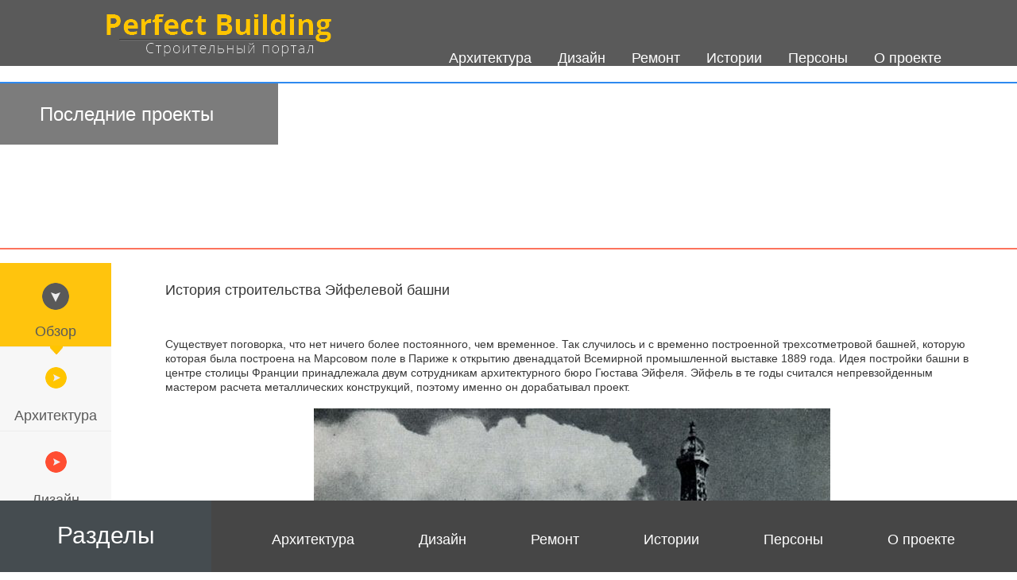

--- FILE ---
content_type: text/html
request_url: http://perfectbuilding.ru/history/749-istoriya-stroitelstva-eyfelevoy-bashni.html
body_size: 5727
content:
<!DOCTYPE html PUBLIC "-//W3C//DTD XHTML 1.0 Strict//EN" "http://www.w3.org/TR/xhtml1/DTD/xhtml1-strict.dtd">
<html xmlns="http://www.w3.org/1999/xhtml" xml:lang="ru" lang="ru">
<head>
<meta http-equiv="Content-Type" content="text/html; charset=windows-1251" />
<title>История строительства Эйфелевой башни &raquo; Perfect Building-Портал о строительстве.</title>
<meta name="description" content="Существует поговорка: \нет ничего более постоянного, чем временное\. Так случилось и с временно построенной трехсотметровой башней, которую которая была построена на Марсовом поле в Париже к" />
<meta name="keywords" content="мастером, расчета, металлических, непревзойденным, считался, выставке, Гюстав, Эйфель, конструкций, поэтому, названной, позже, именем, башни, проект, именно, дорабатывал, промышленной, Всемирной, случилось" />
<meta name="generator" content="DataLife Engine (http://dle-news.ru)" />
<link rel="search" type="application/opensearchdescription+xml" href="http://perfectbuilding.ru/engine/opensearch.php" title="Perfect Building-Портал о строительстве." />
<link rel="alternate" type="application/rss+xml" title="Perfect Building-Портал о строительстве." href="http://perfectbuilding.ru/rss.xml" />
<script type="text/javascript" src="/engine/classes/js/jquery.js"></script>
<script type="text/javascript" src="/engine/classes/js/jqueryui.js"></script>
<script type="text/javascript" src="/engine/classes/js/dle_js.js"></script>
<script type="text/javascript" src="http://ajax.googleapis.com/ajax/libs/webfont/1/webfont.js"></script>
<script type="text/javascript" src="/engine/editor/scripts/webfont.js"></script>
<link media="screen" href="/engine/editor/css/default.css" type="text/css" rel="stylesheet" />
<link rel="shortcut icon" href="/templates/Perfect/images/favicon.ico" />
<link media="screen" href="/templates/Perfect/style/style.css" type="text/css" rel="stylesheet" />
<link media="screen" href="/templates/Perfect/style/engine.css" type="text/css" rel="stylesheet" />

<script src="http://code.jquery.com/ui/1.10.3/jquery-ui.js"></script>
<script src="https://ajax.googleapis.com/ajax/libs/jquery/1.9.1/jquery.min.js"></script>
<!--<script type="text/javascript" src="/templates/Perfect/js/jquery.carouFredSel-6.2.1.js"></script>
<script type="text/javascript" src="/templates/Perfect/js/jquery.colorbox-min.js"></script>-->
<script src="/templates/Perfect/js/jquery.BlackAndWhite.js"></script>

<script>
$(document).ready(function() {
$("#related-projects ul li:last").addClass("width34");
	// Using default configuration
	// $("#carousel").carouFredSel({
			// width				: "33%",
			// items               : '10',
			// width				:"100%",
			// align				:"left",
	        // direction           : "left",
			
	       
			// scroll : {
	            // items           : 1,
	            // easing          : "swing",
	            // duration        : 1000,                        
				// pauseOnHover    : true
	        // }
			// });
	
	// Using custom configuration
	 // $(".thumb").carouFredSel({
	      
			// items               : 1,
	        // direction           : "left",
	        // scroll : {
	            // items           : 1,
	            // easing          : "elastic",
	            // duration        : 1500,                        
				// pauseOnHover    : true
	        // }
			// });
			
		
	   $('.bwWrapper').BlackAndWhite();
	   
		

		
});



</script>
<style>
	    .bwWrapper { position:relative; display:block; }
</style>
<!--[if ff]>
<style>
#mainmenu{
margin-top:-60px;
}
</style>
<![endif]-->
</head>
<body>
<div id="loading-layer" style="display:none"><div id="loading-layer-text">Загрузка. Пожалуйста, подождите...</div></div>
<script type="text/javascript">
<!--
var dle_root       = '/';
var dle_admin      = '';
var dle_login_hash = '';
var dle_group      = 5;
var dle_skin       = 'Perfect';
var dle_wysiwyg    = 'no';
var quick_wysiwyg  = '0';
var dle_act_lang   = ["Да", "Нет", "Ввод", "Отмена", "Сохранить"];
var menu_short     = 'Быстрое редактирование';
var menu_full      = 'Полное редактирование';
var menu_profile   = 'Просмотр профиля';
var menu_send      = 'Отправить сообщение';
var menu_uedit     = 'Админцентр';
var dle_info       = 'Информация';
var dle_confirm    = 'Подтверждение';
var dle_prompt     = 'Ввод информации';
var dle_req_field  = 'Заполните все необходимые поля';
var dle_del_agree  = 'Вы действительно хотите удалить? Данное действие невозможно будет отменить';
var dle_complaint  = 'Укажите текст вашей жалобы для администрации:';
var dle_big_text   = 'Выделен слишком большой участок текста.';
var dle_orfo_title = 'Укажите комментарий для администрации к найденной грамматической ошибке';
var dle_p_send     = 'Отправить';
var dle_p_send_ok  = 'Уведомление успешно отправлено';
var dle_save_ok    = 'Изменения успешно сохранены. Обновить страницу?';
var dle_del_news   = 'Удалить статью';
var allow_dle_delete_news   = false;
var dle_search_delay   = false;
var dle_search_value   = '';
$(function(){
	FastSearch();
});//-->
</script>
<div id="wrapper">

	<div id="header">
		<div id="grayline">
			<div id="logo"><a href="/"><img src="/templates/Perfect/images/logo.png"></a></div>
			<ul id="mainmenu">
				<li><a href="/arhitect" class="arch_hover">Архитектура</a></li>
				<li><a href="/design" class="design_hover">Дизайн</a></li>
				<li><a href="/remont" class="remont_hover">Ремонт</a></li>
				<li><a href="/history" class="history_hover">Истории</a></li>
				<li><a href="/persons" class="persons_hover">Персоны</a></li>
				<li><a href="/o-proekte.html" class="about_hover">О проекте</a></li>
			</ul>
		</div>
		<div id="related-projects">
			<div id="related_title">Последние проекты</div>
			<ul id="carousel">
			<!--
<li class="bwWrapper"><a href="http://perfectbuilding.ru/arhitect/1042-arhitektura-na-podmostkah.html"><img src="https://4.downloader.disk.yandex.ru/preview/4fb4d38d34d1217d9675ec7d3e056ff2e56f16b4ba65593de4fadf0cfb65720a/inf/fKqInKw3d7bLFOeFnMGnhJRWB8iuJWgN4svLsPGVe5eFhr6zrZL3SP2lt7LB2kUoASwy8SyrnL4K-GXfHQ8SC7Cytlm8AZEf_6n5lR6D4per8npumZHI4midPdWhecNq?uid=0&amp;filename=_MG_5830-2.jpg&amp;disposition=inline&amp;hash=&amp;limit=0&amp;content_type=image%2Fjpeg&amp;tknv=v2&amp;size=1251x502" alt="«Архитектура на подмостках»" height="207"></a></li>

<li class="bwWrapper"><a href="http://perfectbuilding.ru/persons/1041-bernhard-gans-genri-sharun.html"><img src="http://archi-story.ru/wp-content/uploads/2014/11/sharun.jpg" alt="Бернхард Ганс Генри Шарун" height="207"></a></li>

<li class="bwWrapper"><a href="http://perfectbuilding.ru/history/1040-dom-vinchesterov.html"><img src="http://thetruthaboutthewinchesterhouse.com/images/Winchester_House.jpg" alt="Дом Винчестеров" height="207"></a></li>
        -->
			
			 </ul>

			<div style="margin: -207px auto 0; text-align:center"></div>
		</div>
	</div><!-- #header-->

	<div id="middle">

		<div id="container">
			<div id="content">
		
				
					
					
						<div id='dle-content'><script>
$(document).ready(function() {
$("img").colorbox();
});
</script>
<div id="inner_content">

		<div id="showfull_title">История строительства Эйфелевой башни</div>
				
						<div id="news-id-749" style="display:inline;"><p>Существует поговорка, что нет ничего более постоянного, чем временное. Так случилось и с временно построенной трехсотметровой башней, которую которая была построена на Марсовом поле в Париже к открытию двенадцатой Всемирной промышленной выставке 1889 года. Идея постройки башни в центре столицы Франции принадлежала двум сотрудникам архитектурного бюро Гюстава Эйфеля. Эйфель в те годы считался непревзойденным мастером расчета металлических конструкций, поэтому именно он дорабатывал проект.</p>
<p>&nbsp;</p>
<p>
	<p style="text-align:center;"><img title="" alt="" src="http://perfectbuilding.ru/uploads/posts/2015-08/1438531849_07.jpg" /></p>В конце девятнадцатого века строящаяся Эйфелева башня должна была стать самым высоким зданием планеты, поэтому жители Парижа ожидали от него изящества и гармонии с окружающим ландшафтом. Когда проект башни был одобрен оргкомитетом, в прессу просочились неудачные эскизы других авторов. Парижане, взволнованные тем, что в сердце города возводится чудовище, начали протестовать. В оргкомитет выставки направлялись грозные петиции, подписанные многими деятелями искусства, которые несколькими годами позже будут прославлять грациозность и изящество металлического кружева башни.</p>
<p>&nbsp;</p>
<p>
	<p style="text-align:center;"><img title="" alt="" src="http://perfectbuilding.ru/uploads/posts/2015-08/1438531833_01.jpg" /></p>Гюстав Эйфель старался встретиться со всеми недовольными, показать чертежи, объяснить насколько надежные его расчеты, но недовольных строительством людей оставалось достаточно и после торжественного открытия Всемирной выставки. Одним из ярых противников оказался известный французский писатель Ги де Мопассан. Неизвестно, признался ли он после постройки башни хоть самому себе, что был не прав, но Мопассан был ежедневно замечен обедающим в ресторане в Эйфелевой башне.</p>
<p>&nbsp;</p>
<p>
	<p style="text-align:center;"><img title="" alt="" src="http://perfectbuilding.ru/uploads/posts/2015-08/1438531819_0.jpg" /></p>&nbsp;</p>
<p>Для постройки башни Гюставу Эйфелю пришлось выполнить множество сложных расчетов. Например, ветровую нагрузку на опоры башни, что обусловило их изначальную кривизну. Три сотни рабочих целых два года трудились не покладая рук, несколько подъемных кранов, специально спроектированных для строительства, перемещались вверх-вниз по шахтам, где позднее были пущены лифты.</p>
<p>&nbsp;</p>
<p>
	<p style="text-align:center;">
		<p style="text-align:center;"><img title="" alt="" src="http://perfectbuilding.ru/uploads/posts/2015-08/1438531796_5.jpg" /></p><br />
		</p>&nbsp;Эйфелева башня стала своеобразным венцом творений Эйфеля, а также одним из самых знаменитых символов Парижа, поэтому, когда был поднят вопрос о сносе временной конструкции, на защиту башни встало людей ничуть не меньше, чем было ее противников во времена строительства.</p>
<p>
	<p style="text-align:center;"><img title="" alt="" src="http://perfectbuilding.ru/uploads/posts/2015-08/1438531855_3.jpg" /></p></p>
<p>
	<p style="text-align:center;"><img title="" alt="" src="http://perfectbuilding.ru/uploads/posts/2015-08/1438531835_05.jpeg" /></p></p>
<p>
	<p style="text-align:center;"><img title="" alt="" src="http://perfectbuilding.ru/uploads/posts/2015-08/1438531805_02.jpg" /></p></p>
<p>
	<p style="text-align:center;"><img title="" alt="" src="http://perfectbuilding.ru/uploads/posts/2015-08/1438531880_1.jpg" /></p></p>
<p>&nbsp;</p>
<p>&nbsp;</p></div>
	<br>
					
		<script type="text/javascript">(function() {
  if (window.pluso)if (typeof window.pluso.start == "function") return;
  if (window.ifpluso==undefined) { window.ifpluso = 1;
    var d = document, s = d.createElement('script'), g = 'getElementsByTagName';
    s.type = 'text/javascript'; s.charset='UTF-8'; s.async = true;
    s.src = ('https:' == window.location.protocol ? 'https' : 'http')  + '://share.pluso.ru/pluso-like.js';
    var h=d[g]('body')[0];
    h.appendChild(s);
  }})();</script>
<div class="pluso" data-background="transparent" data-options="small,square,multiline,horizontal,counter,theme=04" data-services="vkontakte,odnoklassniki,facebook,twitter,linkedin,livejournal,yazakladki,google,moimir,email,liveinternet,print"></div>
		<br>
				
				
		
</div></div>
					
					
					
					


			</div><!-- #content-->
		</div><!-- #container-->

		<div class="sidebar" id="sideLeft">
				<ul id="sidemenu">
				<li><a href="/" id="browse">Обзор</a></li><img src="/templates/Perfect/images/arrowdown.png" style="position: absolute; margin-top:-2px; margin-left:-7px;">
				<li><a href="/arhitect" id="arch_icon">Архитектура</a></li>
				<li><a href="/design" id="design_icon">Дизайн</a></li>
				<li><a href="/remont" id="remont_icon">Ремонт</a></li>
				<li><a href="/history" class="current_menu_item_history">Истории</a></li>
				<li><a href="/persons" id="persons_icon">Персоны</a></li>
				</ul>		
	

		</div><!-- .sidebar#sideLeft -->

	</div><!-- #middle-->

</div><!-- #wrapper -->

<div id="footer">
		<div id="parts">Разделы</div>
		<div id="menudown">
			<ul id="menudown">
				<li><a href="/arhitect">Архитектура</a></li>
				<li><a href="/design">Дизайн</a></li>
				<li><a href="/remont">Ремонт</a></li>
				<li><a href="/history">Истории</a></li>
				<li><a href="/persons">Персоны</a></li>
				<li><a href="/o-proekte.html">О проекте</a></li>
			</ul>
		</div>
</div><!-- #footer -->
<!-- Yandex.Metrika counter -->
<script type="text/javascript">
(function (d, w, c) {
    (w[c] = w[c] || []).push(function() {
        try {
            w.yaCounter22539592 = new Ya.Metrika({id:22539592,
                    clickmap:true,
                    trackLinks:true,
                    accurateTrackBounce:true});
        } catch(e) { }
    });

    var n = d.getElementsByTagName("script")[0],
        s = d.createElement("script"),
        f = function () { n.parentNode.insertBefore(s, n); };
    s.type = "text/javascript";
    s.async = true;
    s.src = (d.location.protocol == "https:" ? "https:" : "http:") + "//mc.yandex.ru/metrika/watch.js";

    if (w.opera == "[object Opera]") {
        d.addEventListener("DOMContentLoaded", f, false);
    } else { f(); }
})(document, window, "yandex_metrika_callbacks");
</script>
<noscript><div><img src="//mc.yandex.ru/watch/22539592" style="position:absolute; left:-9999px;" alt="" /></div></noscript>
<!-- /Yandex.Metrika counter -->
<!--LiveInternet counter--><script type="text/javascript"><!--
new Image().src = "//counter.yadro.ru/hit?r"+
escape(document.referrer)+((typeof(screen)=="undefined")?"":
";s"+screen.width+"*"+screen.height+"*"+(screen.colorDepth?
screen.colorDepth:screen.pixelDepth))+";u"+escape(document.URL)+
";"+Math.random();//--></script><!--/LiveInternet-->


</body>
</html>
<!-- DataLife Engine Copyright SoftNews Media Group (http://dle-news.ru) -->


--- FILE ---
content_type: text/css
request_url: http://perfectbuilding.ru/templates/Perfect/style/style.css
body_size: 1954
content:
/*
@font-face {

	font-family: 'OpenSans';
	src: url('../fonts/OPENSANS-LIGHT.TTF');
	src:  url('../fonts/OPENSANS-LIGHT.TTF') format('truetype');
	font-weight: normal;
	font-style: normal;

	}
	*/
@font-face {

	font-family: 'OpenSansLight';
	src: url('../fonts/OPENSANS-REGULAR.TTF'),
	src:  url('../fonts/OPENSANS-REGULAR.TTF') format('truetype');
	font-weight: lighter;
	font-style: normal;
	}
	
	
	
	


* {
	margin: 0;
	padding: 0;
}
html {
	height: 100%;
}
body {
	font: 12px/18px OpenSansLight, Arial, Tahoma, Verdana, sans-serif;
	height: 100%;
}
a {
	color: blue;
	outline: none;
	text-decoration: underline;
}
a:hover {
	text-decoration: none;
}
p {
	margin: 0 0 18px
}
images {
	border: none;
}
input {
	vertical-align: middle;
}
#wrapper {
	width: 100%;
	min-width: 1000px;
	min-height: 100%;
	height: auto !important;
	height: 100%;
	
}


/* Header
-----------------------------------------------------------------------------*/
#header {
	height: 316px;
}
#grayline{
background:#5a5a5a;
height:83px;
}
#logo {
margin-left:134px;
position:relative;
top: 18px;
width: 283px;
}
#mainmenu{

margin-left:43%;
clear:both;
display:block;
}
#mainmenu, x:-moz-any-link, x:default {margin-top:-60px;}
#mainmenu li{
display:inline-block;
list-style:none;
height: 83px;
margin-right: 5px;
margin-left: 5px;

}
#mainmenu li a {
color: #fff;
font-size: 18px;
text-decoration:none;
height:83px;
display:table-cell;
vertical-align:bottom;
position:relative;
top:-60px;
padding: 0 10px 1px;
font-weight: 100;
}
#mainmenu li a:hover {color: #fff}
#browse{background: url(../images/browse.png) no-repeat center 25px, #ffc40d;}
#arch_icon{background: url(../images/arch.png) no-repeat center 25px;}
#design_icon{background: url(../images/design.png) no-repeat center 25px;}
#remont_icon{background: url(../images/remont.png) no-repeat center 25px;}
#history_icon{background:url(../images/hystory.png) no-repeat center 25px;}
#persons_icon{background:url(../images/persons.png) no-repeat center 25px;}
#about_icon{background:  url(../images/about.png) no-repeat center 25px;}
#arch_icon:hover{background: url(../images/menuhover.png) no-repeat center 25px, #ffc40d;color: #fff}
#design_icon:hover{background: url(../images/menuhover.png) no-repeat center 25px, #e94f36;color: #fff}
#remont_icon:hover{background: url(../images/menuhover.png) no-repeat center 25px, #2dadef;color: #fff}
#history_icon:hover{background:url(../images/menuhover.png) no-repeat center 25px, #09c182;color: #fff}
#persons_icon:hover{background:url(../images/menuhover.png) no-repeat center 25px, #cf6ae4;color: #fff}
#about_icon:hover{background:  url(../images/menuhover.png) no-repeat center 25px, #ffc40d;color: #fff}
.current_menu_item_arch{background:  url(../images/menuhover.png) no-repeat center 25px, #ffc40d; color:#fff;}
.current_menu_item_design{background:  url(../images/menuhover.png) no-repeat center 25px, #e94f36;color:#fff;}
.current_menu_item_remont{background:  url(../images/menuhover.png) no-repeat center 25px, #2dadef;color:#fff;}
.current_menu_item_history{background:  url(../images/menuhover.png) no-repeat center 25px, #09c182;color:#fff;}
.current_menu_item_persons{background:  url(../images/menuhover.png) no-repeat center 25px, #cf6ae4;color:#fff;}
.current_menu_item_about{background:  url(../images/menuhover.png) no-repeat center 25px, #ffc40d;color:#fff;}
.arch{background: #ffc40d; color:#fff;}
.design{background: #e94f36; color:#fff;}
.remont{background: #2dadef; color:#fff;}
.history{background: #09c182; color:#fff;}
.persons{background: #cf6ae4; color:#fff;}
.about{background: #ffc40d; color:#fff;}
.arch_hover:hover{background: #ffc40d; color:#5a5a5a;}
.design_hover:hover{background: #e94f36; color:#5a5a5a;}
.remont_hover:hover{background: #2dadef; color:#5a5a5a;}
.history_hover:hover{background: #09c182; color:#5a5a5a;}
.persons_hover:hover{background: #cf6ae4; color:#5a5a5a;}
.about_hover:hover{background: #ffc40d; color:#5a5a5a;}

#related-projects{
border-top: 2px solid #2d89ef;
border-bottom: 2px solid #fc735d;
max-height:207px;
height:207px;
margin-top:20px;
width:100%;
overflow:hidden;
}
#related_title{
color: #fff;
font-size:24px;
background: url(../images/related_bg.png);
width:300px;
height:47px;
padding: 30px 0 0 50px;
z-index: 10000;
position:absolute;
}
#related-projects ul{max-width:100% !important; min-height:207px; }
#related-projects ul li{}
#related-projects a{height:207px;}
#related-projects ul li img{width:100%; height:100%; /*height: 207px;*/ }
#carousel{}
#carousel li{float:left; width:33%;}
.width34{width:34% !important}

/* Middle
-----------------------------------------------------------------------------*/
#middle {
	width: 100%;
	padding: 0 0 180px;
	height: 1%;
	position: relative;
}
#middle:after {
	content: '';
	clear: both;
	display: table;
}
#container {
	width: 100%;
	float: left;
	overflow: hidden;
}
#content {
	padding: 0 0 0 160px;
	
}
.post{
height:318px;
width: 318px;
margin: 15px 15px 0 0;
float: left;
overflow:hidden;
}
.post a{
text-decoration:none
}
.post_desc{
height: 48px;
width: 318px;
color: #fff;
font-size: 18px;
text-align:center;
display:table-cell;
vertical-align: middle;
padding: 0 15px;
position:relative;
}
.thumb img{}
.thumb{
width: 318px;
height:270px;
clear:both;
overflow:hidden;
}
.thumb ul{overflow:hidden; }
.thumb ul li{ display:inline-block; width:318px; heght:270px;}

#dle-content p{
margin:0 !important;
}
#dle-content{
display:block !important;

font-size:14px;
color: #373737;
clear:both;
Margin-top: 15px;
padding-bottom: 50px;
}
#inner_content{
max-width:1024px;
width:1024px;
margin:0 auto;
}
#showfull_title{
font-size:18px;
margin-bottom: 50px;
margin-top:40px;
}
#inner_content img{margin:0 auto; text-align:center;}
.dpad{clear:both; margin-top: 50px;}
.bnnavi{
clear:both;
text-align: center;
height:50px;
position: relative;
top: 50px;
font-family: OpenSansLight;
}
.bnnavi a{
color: #535353;
font-size:24px;
margin: 0 10px;
text-decoration:none;
}
.bnnavi span{
background: #5a5a5a;
padding:3px 10px;
border-radius: 20px;
color: #ffc40d;
margin: 0 10px;
font-size:24px;
text-decoration:none;
}
.thide,.toptop{
color: #535353;
font-size:16px;
float:right;
margin: 60px 60px 0 0;
border: 1px solid #535353;
padding: 15px 5px;
border-radius:7px;
z-index:100000 !important;

}

.toptop{}

/* Sidebar Left
-----------------------------------------------------------------------------*/
#sideLeft {
	float: left;
	width: 140px;
	margin-left: -100%;
	position: relative;
	background: #f7f7f7;
	margin-top: 15px;
	}
#sidemenu{
font-size: 18px;
text-align:center;
list-style: none;


}
#sidemenu li{border-bottom: 1px solid #ededed;}
#sidemenu li a{
color:#5a5a5a;
text-decoration:none;
width:140px;
height:95px;
display:table-cell;
vertical-align:bottom;
padding-bottom:10px;
}



/* Footer
-----------------------------------------------------------------------------*/
#footer {
	position:fixed;
	bottom: 0;
	width:100%;
	min-width: 1000px;
	height: 90px;

	background: #464646;
}
#parts{
background: #454c50;
color:#fff;
font-size: 30px;
text-align: center;
display:table-cell;
vertical-align:middle;
width:266px;
height:55px;
float:left;
padding-top:35px;
}
#menudown{
font-size:18px;
float:left;
padding-top:20px;

}
#menudown li{display:inline-block;}
#menudown li a{color: #fff; margin-left: 76px; text-decoration:none;}
#menudown li a:hover{color:#ffc40d}

--- FILE ---
content_type: application/x-javascript
request_url: http://perfectbuilding.ru/templates/Perfect/js/jquery.BlackAndWhite.js
body_size: 3064
content:
/**
 *
 * Version: 0.2.7
 * Author:  Gianluca Guarini
 * Contact: gianluca.guarini@gmail.com
 * Website: http://www.gianlucaguarini.com/
 * Twitter: @gianlucaguarini
 *
 * Copyright (c) 2013 Gianluca Guarini
 *
 * Permission is hereby granted, free of charge, to any person
 * obtaining a copy of this software and associated documentation
 * files (the "Software"), to deal in the Software without
 * restriction, including without limitation the rights to use,
 * copy, modify, merge, publish, distribute, sublicense, and/or sell
 * copies of the Software, and to permit persons to whom the
 * Software is furnished to do so, subject to the following
 * conditions:
 *
 * The above copyright notice and this permission notice shall be
 * included in all copies or substantial portions of the Software.
 *
 * THE SOFTWARE IS PROVIDED "AS IS", WITHOUT WARRANTY OF ANY KIND,
 * EXPRESS OR IMPLIED, INCLUDING BUT NOT LIMITED TO THE WARRANTIES
 * OF MERCHANTABILITY, FITNESS FOR A PARTICULAR PURPOSE AND
 * NONINFRINGEMENT. IN NO EVENT SHALL THE AUTHORS OR COPYRIGHT
 * HOLDERS BE LIABLE FOR ANY CLAIM, DAMAGES OR OTHER LIABILITY,
 * WHETHER IN AN ACTION OF CONTRACT, TORT OR OTHERWISE, ARISING
 * FROM, OUT OF OR IN CONNECTION WITH THE SOFTWARE OR THE USE OR
 * OTHER DEALINGS IN THE SOFTWARE.
 **/
;(function ($) {
	$.fn.extend({
		BlackAndWhite: function (options) {
			'use strict';
			var $container = this,
				defaults = {
					hoverEffect: true,
					webworkerPath: false,
					responsive: true,
					invertHoverEffect: false,
					speed: 500,
					onImageReady:null
				};
				options = $.extend(defaults, options);

			/**
			 * 
			 * Public vars
			 * 
			 */
			var hoverEffect = options.hoverEffect,
					webworkerPath = options.webworkerPath,
					invertHoverEffect = options.invertHoverEffect,
					responsive = options.responsive,
					fadeSpeedIn = $.isPlainObject(options.speed) ? options.speed.fadeIn : options.speed,
					fadeSpeedOut = $.isPlainObject(options.speed) ? options.speed.fadeOut : options.speed;

			var isIE7 = (document.all && !window.opera && window.XMLHttpRequest) ? true : false;

			/*
			*
			* features detection
			*
			*/

			var browserPrefixes = ' -webkit- -moz- -o- -ms- '.split(' ');

			var cssPrefixString = {};
			var cssPrefix = function(property) {
				if (cssPrefixString[property] || cssPrefixString[property] === '') return cssPrefixString[property] + property;
				var e = document.createElement('div');
				var prefixes = ['', 'Moz', 'Webkit', 'O', 'ms', 'Khtml']; // Various supports...
				for (var i in prefixes) {
					if (typeof e.style[prefixes[i] + property] !== 'undefined') {
						cssPrefixString[property] = prefixes[i];
						return prefixes[i] + property;
					}
				}
				return property.toLowerCase();
			};


			// https://github.com/Modernizr/Modernizr/blob/master/feature-detects/css-filters.js
			var cssfilters = function () {
				var el = document.createElement('div');
				el.style.cssText = browserPrefixes.join('filter' + ':blur(2px); ');
				return !!el.style.length && ((document.documentMode === undefined || document.documentMode > 9));
			}();
			/**
			 *
			 * Private vars
			 * 
			 */
			var supportsCanvas = !!document.createElement('canvas').getContext,
					$window = $(window),
					/* Check if Web Workers are supported */
					supportWebworker = (function () {
						return (typeof (Worker) !== "undefined") ? true : false;
					}()),
					cssFilter = cssPrefix('Filter'),
					imagesArray = [],
					BnWWorker = supportWebworker && webworkerPath ? new Worker(webworkerPath + "BnWWorker.js") : false;

			/**
			*
			* Private methods
			* 
			*/
			var _onMouseLeave = function (e) {
				$(e.currentTarget).find('.BWfade').stop(true, true)[!invertHoverEffect ? 'fadeIn' : 'fadeOut'](fadeSpeedOut);
			};
			var _onMouseEnter = function (e) {
				$(e.currentTarget).find('.BWfade').stop(true, true)[invertHoverEffect ? 'fadeIn' : 'fadeOut'](fadeSpeedIn);
			};
			var _onImageReady = function(img) {
				if (typeof options.onImageReady === 'function')
					options.onImageReady(img);
			};
			// Loop all the images converting them by the webworker (this process is unobstrusive and it does not block the page loading)
			var _webWorkerLoop = function () {
				if (!imagesArray.length) return;

				BnWWorker.postMessage(imagesArray[0].imageData);

				BnWWorker.onmessage = function (event) {
					imagesArray[0].ctx.putImageData(event.data, 0, 0);
					_onImageReady(imagesArray[0].img);
					imagesArray.splice(0,1);
					_webWorkerLoop();
				};
			};
			//convert any image into B&W using HTML5 canvas
			var _manipulateImage = function (img, canvas, width, height) {
				var ctx = canvas.getContext('2d'),
						currImg = img,
						i = 0,
						grey;

				ctx.drawImage(img, 0, 0, width, height);

				var imageData = ctx.getImageData(0, 0, width, height),
					px = imageData.data,
					length = px.length;

				// web worker superfast implementation
				if (BnWWorker) {

					imagesArray.push({
						imageData:imageData,
						ctx:ctx,
						img:img
					});

				} else {

					// no webworker slow implementation
					for (; i < length; i += 4) {
						grey = px[i] * 0.3 + px[i + 1] * 0.59 + px[i + 2] * 0.11;
						px[i] = px[i + 1] = px[i + 2] = grey;
					}

					ctx.putImageData(imageData, 0, 0);

					_onImageReady(img);
				}
			};

			var _injectTags = function ($img, $imageWrapper) {

				var pic = $img[0],
						src = pic.src,
						width = $img.width(),
						height = $img.height(),
						css = {
										'position': 'absolute',
										top: 0,
										left: 0,
										display: invertHoverEffect ? 'none' : 'block'
									};
				if (supportsCanvas && !cssfilters) {

					var realWidth = pic.width,
							realHeight = pic.height;

					//adding the canvas
					$('<canvas class="BWfade" width="' + realWidth + '" height="' + realHeight + '"></canvas>').prependTo($imageWrapper);
					//getting the canvas
					var $canvas = $imageWrapper.find('canvas');
					//setting the canvas position on the Pics
					$canvas.css(css);

					_manipulateImage(pic, $canvas[0], realWidth, realHeight);

				} else {
					
					css[cssPrefix('Filter')] = 'grayscale(100%)';
					//adding the canvas
					$('<img src=' + src + ' width="' + width + '" height="' + height + '" class="BWFilter BWfade" /> ').prependTo($imageWrapper);
					$('.BWFilter').css($.extend(css,{
							'filter': 'progid:DXImageTransform.Microsoft.BasicImage(grayscale=1)'
					}));

					_onImageReady(pic);
				}
			};
			this.init = function (options) {
				// convert all the images
				$container.each(function (index, tmpImageWrapper) {
					var $imageWrapper = $(tmpImageWrapper),
						$pic = $imageWrapper.find('img');

					if (!$pic.width())
						$pic.on("load", function() {_injectTags( $pic, $imageWrapper);});
					else
						_injectTags( $pic, $imageWrapper );
				});
				// start the webworker
				if (BnWWorker) {
					// web worker implementation
					_webWorkerLoop();
				}
				// binding the hover effect
				if (hoverEffect) {

					$container.on('mouseleave', _onMouseLeave);
					$container.on('mouseenter', _onMouseEnter);
				}
				// make it responsive
				if (responsive) {
					$window.on('resize orientationchange', $container.resizeImages);
				}
			};

			this.resizeImages = function () {

				$container.each(function (index, currImageWrapper) {
					var pic = $(currImageWrapper).find('img:not(.BWFilter)'),
							currWidth = isIE7 ? $(pic).prop('width') : $(pic).width(),
							currHeight = isIE7 ? $(pic).prop('height') : $(pic).height();

					$(this).find('.BWFilter, canvas').css({
						width: currWidth,
						height: currHeight
					});

				});
			};

			return this.init(options);

		}

	});
}(jQuery));
